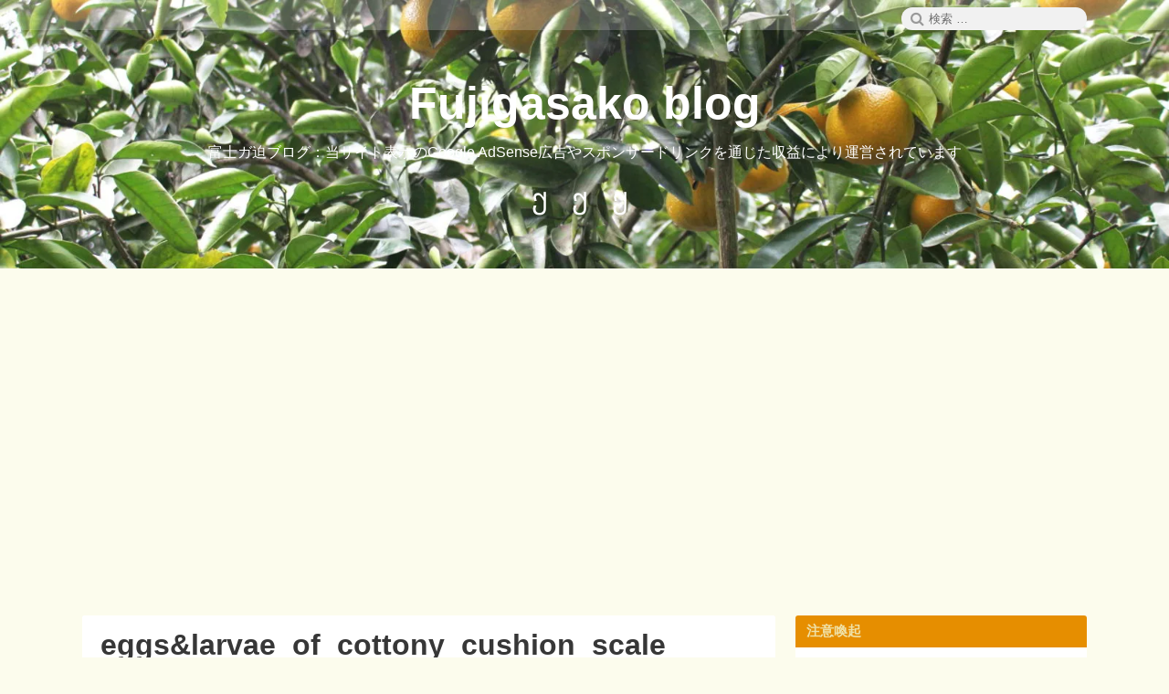

--- FILE ---
content_type: text/html; charset=UTF-8
request_url: https://fujigasako.com/eggslarvae_of_cottony_cushion_scale/
body_size: 18572
content:
<!DOCTYPE html>
<html dir="ltr" lang="ja" prefix="og: https://ogp.me/ns#" class="no-js">

<head>
    <meta charset="UTF-8">
    <meta name="viewport" content="width=device-width, initial-scale=1">
    <link rel="profile" href="http://gmpg.org/xfn/11">
        <script>(function(html){html.className = html.className.replace(/\bno-js\b/,'js')})(document.documentElement);</script>
<title>eggs&amp;larvae_of_cottony_cushion_scale | Fujigasako blog</title>
	<style>img:is([sizes="auto" i], [sizes^="auto," i]) { contain-intrinsic-size: 3000px 1500px }</style>
	
		<!-- All in One SEO 4.9.3 - aioseo.com -->
	<meta name="description" content="ワタフキカイガラムシの卵と幼虫" />
	<meta name="robots" content="max-image-preview:large" />
	<meta name="author" content="fujigasako"/>
	<link rel="canonical" href="https://fujigasako.com/eggslarvae_of_cottony_cushion_scale/" />
	<meta name="generator" content="All in One SEO (AIOSEO) 4.9.3" />
		<meta property="og:locale" content="ja_JP" />
		<meta property="og:site_name" content="Fujigasako  blog | 富士ガ迫ブログ：当サイト表示のGoogle AdSense広告やスポンサードリンクを通じた収益により運営されています" />
		<meta property="og:type" content="article" />
		<meta property="og:title" content="eggs&amp;larvae_of_cottony_cushion_scale | Fujigasako blog" />
		<meta property="og:url" content="https://fujigasako.com/eggslarvae_of_cottony_cushion_scale/" />
		<meta property="article:published_time" content="2018-05-18T04:57:53+00:00" />
		<meta property="article:modified_time" content="2018-05-18T04:59:28+00:00" />
		<meta name="twitter:card" content="summary" />
		<meta name="twitter:title" content="eggs&amp;larvae_of_cottony_cushion_scale | Fujigasako blog" />
		<!-- All in One SEO -->

<link rel='dns-prefetch' href='//stats.wp.com' />
<link rel='dns-prefetch' href='//v0.wordpress.com' />
<link rel='preconnect' href='//i0.wp.com' />
<link rel="alternate" type="application/rss+xml" title="Fujigasako  blog &raquo; フィード" href="https://fujigasako.com/feed/" />
<link rel="alternate" type="application/rss+xml" title="Fujigasako  blog &raquo; コメントフィード" href="https://fujigasako.com/comments/feed/" />
<link rel="alternate" type="application/rss+xml" title="Fujigasako  blog &raquo; eggs&#038;larvae_of_cottony_cushion_scale のコメントのフィード" href="https://fujigasako.com/feed/?attachment_id=1026" />
<script type="text/javascript">
/* <![CDATA[ */
window._wpemojiSettings = {"baseUrl":"https:\/\/s.w.org\/images\/core\/emoji\/15.0.3\/72x72\/","ext":".png","svgUrl":"https:\/\/s.w.org\/images\/core\/emoji\/15.0.3\/svg\/","svgExt":".svg","source":{"concatemoji":"https:\/\/fujigasako.com\/wp-includes\/js\/wp-emoji-release.min.js?ver=6.7.4"}};
/*! This file is auto-generated */
!function(i,n){var o,s,e;function c(e){try{var t={supportTests:e,timestamp:(new Date).valueOf()};sessionStorage.setItem(o,JSON.stringify(t))}catch(e){}}function p(e,t,n){e.clearRect(0,0,e.canvas.width,e.canvas.height),e.fillText(t,0,0);var t=new Uint32Array(e.getImageData(0,0,e.canvas.width,e.canvas.height).data),r=(e.clearRect(0,0,e.canvas.width,e.canvas.height),e.fillText(n,0,0),new Uint32Array(e.getImageData(0,0,e.canvas.width,e.canvas.height).data));return t.every(function(e,t){return e===r[t]})}function u(e,t,n){switch(t){case"flag":return n(e,"\ud83c\udff3\ufe0f\u200d\u26a7\ufe0f","\ud83c\udff3\ufe0f\u200b\u26a7\ufe0f")?!1:!n(e,"\ud83c\uddfa\ud83c\uddf3","\ud83c\uddfa\u200b\ud83c\uddf3")&&!n(e,"\ud83c\udff4\udb40\udc67\udb40\udc62\udb40\udc65\udb40\udc6e\udb40\udc67\udb40\udc7f","\ud83c\udff4\u200b\udb40\udc67\u200b\udb40\udc62\u200b\udb40\udc65\u200b\udb40\udc6e\u200b\udb40\udc67\u200b\udb40\udc7f");case"emoji":return!n(e,"\ud83d\udc26\u200d\u2b1b","\ud83d\udc26\u200b\u2b1b")}return!1}function f(e,t,n){var r="undefined"!=typeof WorkerGlobalScope&&self instanceof WorkerGlobalScope?new OffscreenCanvas(300,150):i.createElement("canvas"),a=r.getContext("2d",{willReadFrequently:!0}),o=(a.textBaseline="top",a.font="600 32px Arial",{});return e.forEach(function(e){o[e]=t(a,e,n)}),o}function t(e){var t=i.createElement("script");t.src=e,t.defer=!0,i.head.appendChild(t)}"undefined"!=typeof Promise&&(o="wpEmojiSettingsSupports",s=["flag","emoji"],n.supports={everything:!0,everythingExceptFlag:!0},e=new Promise(function(e){i.addEventListener("DOMContentLoaded",e,{once:!0})}),new Promise(function(t){var n=function(){try{var e=JSON.parse(sessionStorage.getItem(o));if("object"==typeof e&&"number"==typeof e.timestamp&&(new Date).valueOf()<e.timestamp+604800&&"object"==typeof e.supportTests)return e.supportTests}catch(e){}return null}();if(!n){if("undefined"!=typeof Worker&&"undefined"!=typeof OffscreenCanvas&&"undefined"!=typeof URL&&URL.createObjectURL&&"undefined"!=typeof Blob)try{var e="postMessage("+f.toString()+"("+[JSON.stringify(s),u.toString(),p.toString()].join(",")+"));",r=new Blob([e],{type:"text/javascript"}),a=new Worker(URL.createObjectURL(r),{name:"wpTestEmojiSupports"});return void(a.onmessage=function(e){c(n=e.data),a.terminate(),t(n)})}catch(e){}c(n=f(s,u,p))}t(n)}).then(function(e){for(var t in e)n.supports[t]=e[t],n.supports.everything=n.supports.everything&&n.supports[t],"flag"!==t&&(n.supports.everythingExceptFlag=n.supports.everythingExceptFlag&&n.supports[t]);n.supports.everythingExceptFlag=n.supports.everythingExceptFlag&&!n.supports.flag,n.DOMReady=!1,n.readyCallback=function(){n.DOMReady=!0}}).then(function(){return e}).then(function(){var e;n.supports.everything||(n.readyCallback(),(e=n.source||{}).concatemoji?t(e.concatemoji):e.wpemoji&&e.twemoji&&(t(e.twemoji),t(e.wpemoji)))}))}((window,document),window._wpemojiSettings);
/* ]]> */
</script>
<style id='wp-emoji-styles-inline-css' type='text/css'>

	img.wp-smiley, img.emoji {
		display: inline !important;
		border: none !important;
		box-shadow: none !important;
		height: 1em !important;
		width: 1em !important;
		margin: 0 0.07em !important;
		vertical-align: -0.1em !important;
		background: none !important;
		padding: 0 !important;
	}
</style>
<link rel='stylesheet' id='wp-block-library-css' href='https://fujigasako.com/wp-includes/css/dist/block-library/style.min.css?ver=6.7.4' type='text/css' media='all' />
<link rel='stylesheet' id='aioseo/css/src/vue/standalone/blocks/table-of-contents/global.scss-css' href='https://fujigasako.com/wp-content/plugins/all-in-one-seo-pack/dist/Lite/assets/css/table-of-contents/global.e90f6d47.css?ver=4.9.3' type='text/css' media='all' />
<link rel='stylesheet' id='quads-style-css-css' href='https://fujigasako.com/wp-content/plugins/quick-adsense-reloaded/includes/gutenberg/dist/blocks.style.build.css?ver=2.0.98.1' type='text/css' media='all' />
<link rel='stylesheet' id='mediaelement-css' href='https://fujigasako.com/wp-includes/js/mediaelement/mediaelementplayer-legacy.min.css?ver=4.2.17' type='text/css' media='all' />
<link rel='stylesheet' id='wp-mediaelement-css' href='https://fujigasako.com/wp-includes/js/mediaelement/wp-mediaelement.min.css?ver=6.7.4' type='text/css' media='all' />
<style id='jetpack-sharing-buttons-style-inline-css' type='text/css'>
.jetpack-sharing-buttons__services-list{display:flex;flex-direction:row;flex-wrap:wrap;gap:0;list-style-type:none;margin:5px;padding:0}.jetpack-sharing-buttons__services-list.has-small-icon-size{font-size:12px}.jetpack-sharing-buttons__services-list.has-normal-icon-size{font-size:16px}.jetpack-sharing-buttons__services-list.has-large-icon-size{font-size:24px}.jetpack-sharing-buttons__services-list.has-huge-icon-size{font-size:36px}@media print{.jetpack-sharing-buttons__services-list{display:none!important}}.editor-styles-wrapper .wp-block-jetpack-sharing-buttons{gap:0;padding-inline-start:0}ul.jetpack-sharing-buttons__services-list.has-background{padding:1.25em 2.375em}
</style>
<style id='classic-theme-styles-inline-css' type='text/css'>
/*! This file is auto-generated */
.wp-block-button__link{color:#fff;background-color:#32373c;border-radius:9999px;box-shadow:none;text-decoration:none;padding:calc(.667em + 2px) calc(1.333em + 2px);font-size:1.125em}.wp-block-file__button{background:#32373c;color:#fff;text-decoration:none}
</style>
<style id='global-styles-inline-css' type='text/css'>
:root{--wp--preset--aspect-ratio--square: 1;--wp--preset--aspect-ratio--4-3: 4/3;--wp--preset--aspect-ratio--3-4: 3/4;--wp--preset--aspect-ratio--3-2: 3/2;--wp--preset--aspect-ratio--2-3: 2/3;--wp--preset--aspect-ratio--16-9: 16/9;--wp--preset--aspect-ratio--9-16: 9/16;--wp--preset--color--black: #000000;--wp--preset--color--cyan-bluish-gray: #abb8c3;--wp--preset--color--white: #ffffff;--wp--preset--color--pale-pink: #f78da7;--wp--preset--color--vivid-red: #cf2e2e;--wp--preset--color--luminous-vivid-orange: #ff6900;--wp--preset--color--luminous-vivid-amber: #fcb900;--wp--preset--color--light-green-cyan: #7bdcb5;--wp--preset--color--vivid-green-cyan: #00d084;--wp--preset--color--pale-cyan-blue: #8ed1fc;--wp--preset--color--vivid-cyan-blue: #0693e3;--wp--preset--color--vivid-purple: #9b51e0;--wp--preset--gradient--vivid-cyan-blue-to-vivid-purple: linear-gradient(135deg,rgba(6,147,227,1) 0%,rgb(155,81,224) 100%);--wp--preset--gradient--light-green-cyan-to-vivid-green-cyan: linear-gradient(135deg,rgb(122,220,180) 0%,rgb(0,208,130) 100%);--wp--preset--gradient--luminous-vivid-amber-to-luminous-vivid-orange: linear-gradient(135deg,rgba(252,185,0,1) 0%,rgba(255,105,0,1) 100%);--wp--preset--gradient--luminous-vivid-orange-to-vivid-red: linear-gradient(135deg,rgba(255,105,0,1) 0%,rgb(207,46,46) 100%);--wp--preset--gradient--very-light-gray-to-cyan-bluish-gray: linear-gradient(135deg,rgb(238,238,238) 0%,rgb(169,184,195) 100%);--wp--preset--gradient--cool-to-warm-spectrum: linear-gradient(135deg,rgb(74,234,220) 0%,rgb(151,120,209) 20%,rgb(207,42,186) 40%,rgb(238,44,130) 60%,rgb(251,105,98) 80%,rgb(254,248,76) 100%);--wp--preset--gradient--blush-light-purple: linear-gradient(135deg,rgb(255,206,236) 0%,rgb(152,150,240) 100%);--wp--preset--gradient--blush-bordeaux: linear-gradient(135deg,rgb(254,205,165) 0%,rgb(254,45,45) 50%,rgb(107,0,62) 100%);--wp--preset--gradient--luminous-dusk: linear-gradient(135deg,rgb(255,203,112) 0%,rgb(199,81,192) 50%,rgb(65,88,208) 100%);--wp--preset--gradient--pale-ocean: linear-gradient(135deg,rgb(255,245,203) 0%,rgb(182,227,212) 50%,rgb(51,167,181) 100%);--wp--preset--gradient--electric-grass: linear-gradient(135deg,rgb(202,248,128) 0%,rgb(113,206,126) 100%);--wp--preset--gradient--midnight: linear-gradient(135deg,rgb(2,3,129) 0%,rgb(40,116,252) 100%);--wp--preset--font-size--small: 13px;--wp--preset--font-size--medium: 20px;--wp--preset--font-size--large: 36px;--wp--preset--font-size--x-large: 42px;--wp--preset--spacing--20: 0.44rem;--wp--preset--spacing--30: 0.67rem;--wp--preset--spacing--40: 1rem;--wp--preset--spacing--50: 1.5rem;--wp--preset--spacing--60: 2.25rem;--wp--preset--spacing--70: 3.38rem;--wp--preset--spacing--80: 5.06rem;--wp--preset--shadow--natural: 6px 6px 9px rgba(0, 0, 0, 0.2);--wp--preset--shadow--deep: 12px 12px 50px rgba(0, 0, 0, 0.4);--wp--preset--shadow--sharp: 6px 6px 0px rgba(0, 0, 0, 0.2);--wp--preset--shadow--outlined: 6px 6px 0px -3px rgba(255, 255, 255, 1), 6px 6px rgba(0, 0, 0, 1);--wp--preset--shadow--crisp: 6px 6px 0px rgba(0, 0, 0, 1);}:where(.is-layout-flex){gap: 0.5em;}:where(.is-layout-grid){gap: 0.5em;}body .is-layout-flex{display: flex;}.is-layout-flex{flex-wrap: wrap;align-items: center;}.is-layout-flex > :is(*, div){margin: 0;}body .is-layout-grid{display: grid;}.is-layout-grid > :is(*, div){margin: 0;}:where(.wp-block-columns.is-layout-flex){gap: 2em;}:where(.wp-block-columns.is-layout-grid){gap: 2em;}:where(.wp-block-post-template.is-layout-flex){gap: 1.25em;}:where(.wp-block-post-template.is-layout-grid){gap: 1.25em;}.has-black-color{color: var(--wp--preset--color--black) !important;}.has-cyan-bluish-gray-color{color: var(--wp--preset--color--cyan-bluish-gray) !important;}.has-white-color{color: var(--wp--preset--color--white) !important;}.has-pale-pink-color{color: var(--wp--preset--color--pale-pink) !important;}.has-vivid-red-color{color: var(--wp--preset--color--vivid-red) !important;}.has-luminous-vivid-orange-color{color: var(--wp--preset--color--luminous-vivid-orange) !important;}.has-luminous-vivid-amber-color{color: var(--wp--preset--color--luminous-vivid-amber) !important;}.has-light-green-cyan-color{color: var(--wp--preset--color--light-green-cyan) !important;}.has-vivid-green-cyan-color{color: var(--wp--preset--color--vivid-green-cyan) !important;}.has-pale-cyan-blue-color{color: var(--wp--preset--color--pale-cyan-blue) !important;}.has-vivid-cyan-blue-color{color: var(--wp--preset--color--vivid-cyan-blue) !important;}.has-vivid-purple-color{color: var(--wp--preset--color--vivid-purple) !important;}.has-black-background-color{background-color: var(--wp--preset--color--black) !important;}.has-cyan-bluish-gray-background-color{background-color: var(--wp--preset--color--cyan-bluish-gray) !important;}.has-white-background-color{background-color: var(--wp--preset--color--white) !important;}.has-pale-pink-background-color{background-color: var(--wp--preset--color--pale-pink) !important;}.has-vivid-red-background-color{background-color: var(--wp--preset--color--vivid-red) !important;}.has-luminous-vivid-orange-background-color{background-color: var(--wp--preset--color--luminous-vivid-orange) !important;}.has-luminous-vivid-amber-background-color{background-color: var(--wp--preset--color--luminous-vivid-amber) !important;}.has-light-green-cyan-background-color{background-color: var(--wp--preset--color--light-green-cyan) !important;}.has-vivid-green-cyan-background-color{background-color: var(--wp--preset--color--vivid-green-cyan) !important;}.has-pale-cyan-blue-background-color{background-color: var(--wp--preset--color--pale-cyan-blue) !important;}.has-vivid-cyan-blue-background-color{background-color: var(--wp--preset--color--vivid-cyan-blue) !important;}.has-vivid-purple-background-color{background-color: var(--wp--preset--color--vivid-purple) !important;}.has-black-border-color{border-color: var(--wp--preset--color--black) !important;}.has-cyan-bluish-gray-border-color{border-color: var(--wp--preset--color--cyan-bluish-gray) !important;}.has-white-border-color{border-color: var(--wp--preset--color--white) !important;}.has-pale-pink-border-color{border-color: var(--wp--preset--color--pale-pink) !important;}.has-vivid-red-border-color{border-color: var(--wp--preset--color--vivid-red) !important;}.has-luminous-vivid-orange-border-color{border-color: var(--wp--preset--color--luminous-vivid-orange) !important;}.has-luminous-vivid-amber-border-color{border-color: var(--wp--preset--color--luminous-vivid-amber) !important;}.has-light-green-cyan-border-color{border-color: var(--wp--preset--color--light-green-cyan) !important;}.has-vivid-green-cyan-border-color{border-color: var(--wp--preset--color--vivid-green-cyan) !important;}.has-pale-cyan-blue-border-color{border-color: var(--wp--preset--color--pale-cyan-blue) !important;}.has-vivid-cyan-blue-border-color{border-color: var(--wp--preset--color--vivid-cyan-blue) !important;}.has-vivid-purple-border-color{border-color: var(--wp--preset--color--vivid-purple) !important;}.has-vivid-cyan-blue-to-vivid-purple-gradient-background{background: var(--wp--preset--gradient--vivid-cyan-blue-to-vivid-purple) !important;}.has-light-green-cyan-to-vivid-green-cyan-gradient-background{background: var(--wp--preset--gradient--light-green-cyan-to-vivid-green-cyan) !important;}.has-luminous-vivid-amber-to-luminous-vivid-orange-gradient-background{background: var(--wp--preset--gradient--luminous-vivid-amber-to-luminous-vivid-orange) !important;}.has-luminous-vivid-orange-to-vivid-red-gradient-background{background: var(--wp--preset--gradient--luminous-vivid-orange-to-vivid-red) !important;}.has-very-light-gray-to-cyan-bluish-gray-gradient-background{background: var(--wp--preset--gradient--very-light-gray-to-cyan-bluish-gray) !important;}.has-cool-to-warm-spectrum-gradient-background{background: var(--wp--preset--gradient--cool-to-warm-spectrum) !important;}.has-blush-light-purple-gradient-background{background: var(--wp--preset--gradient--blush-light-purple) !important;}.has-blush-bordeaux-gradient-background{background: var(--wp--preset--gradient--blush-bordeaux) !important;}.has-luminous-dusk-gradient-background{background: var(--wp--preset--gradient--luminous-dusk) !important;}.has-pale-ocean-gradient-background{background: var(--wp--preset--gradient--pale-ocean) !important;}.has-electric-grass-gradient-background{background: var(--wp--preset--gradient--electric-grass) !important;}.has-midnight-gradient-background{background: var(--wp--preset--gradient--midnight) !important;}.has-small-font-size{font-size: var(--wp--preset--font-size--small) !important;}.has-medium-font-size{font-size: var(--wp--preset--font-size--medium) !important;}.has-large-font-size{font-size: var(--wp--preset--font-size--large) !important;}.has-x-large-font-size{font-size: var(--wp--preset--font-size--x-large) !important;}
:where(.wp-block-post-template.is-layout-flex){gap: 1.25em;}:where(.wp-block-post-template.is-layout-grid){gap: 1.25em;}
:where(.wp-block-columns.is-layout-flex){gap: 2em;}:where(.wp-block-columns.is-layout-grid){gap: 2em;}
:root :where(.wp-block-pullquote){font-size: 1.5em;line-height: 1.6;}
</style>
<link rel='stylesheet' id='parent-style-css' href='https://fujigasako.com/wp-content/themes/canary/style.css?ver=6.7.4' type='text/css' media='all' />
<link rel='stylesheet' id='child-style-css' href='https://fujigasako.com/wp-content/themes/canary-child/style.css?ver=6.7.4' type='text/css' media='all' />
<link rel='stylesheet' id='font-awesome-css' href='https://fujigasako.com/wp-content/themes/canary/assets/css/font-awesome.css' type='text/css' media='all' />
<link rel='stylesheet' id='canary-style-css' href='https://fujigasako.com/wp-content/themes/canary-child/style.css' type='text/css' media='all' />
<style id='canary-style-inline-css' type='text/css'>
#masthead{
				background-image:url('http://fujigasako.com/wp-content/uploads/2018/01/cropped-8f51644aa2e18b255cda5fff2b612885-3.jpg') !important;
				background-size:cover;
				background-color:
			}
			#masthead, #masthead a,#masthead .site-header-menu ul li a {
			 	color: #ededa3;
			}
			#secondary.sidebar .widget .widget-title { 
				background:;
				color: ;
			}
			button, .button, input[type="submit"],input[type="reset"] {
				background-color:; 
				color:;
			}
			#content a{ 
				color:#003bed;
			}
			#colophon{
				background-color:; 
			}
			#colophon,
			#colophon a{
				color:; 
			}
		
</style>
<link rel='stylesheet' id='canary-responsive-css' href='https://fujigasako.com/wp-content/themes/canary/assets/css/responsive.css' type='text/css' media='all' />
<script type="text/javascript" src="https://fujigasako.com/wp-includes/js/jquery/jquery.min.js?ver=3.7.1" id="jquery-core-js"></script>
<script type="text/javascript" src="https://fujigasako.com/wp-includes/js/jquery/jquery-migrate.min.js?ver=3.4.1" id="jquery-migrate-js"></script>
<!--[if lt IE 9]>
<script type="text/javascript" src="https://fujigasako.com/wp-content/themes/canary/assets/js/html5.js" id="html5shiv-js"></script>
<![endif]-->
<script type="text/javascript" src="https://fujigasako.com/wp-content/themes/canary/assets/js/main.js" id="canary-script-js"></script>
<link rel="https://api.w.org/" href="https://fujigasako.com/wp-json/" /><link rel="alternate" title="JSON" type="application/json" href="https://fujigasako.com/wp-json/wp/v2/media/1026" /><link rel="EditURI" type="application/rsd+xml" title="RSD" href="https://fujigasako.com/xmlrpc.php?rsd" />
<meta name="generator" content="WordPress 6.7.4" />
<link rel='shortlink' href='https://wp.me/a9Btef-gy' />
<link rel="alternate" title="oEmbed (JSON)" type="application/json+oembed" href="https://fujigasako.com/wp-json/oembed/1.0/embed?url=https%3A%2F%2Ffujigasako.com%2Feggslarvae_of_cottony_cushion_scale%2F" />
<link rel="alternate" title="oEmbed (XML)" type="text/xml+oembed" href="https://fujigasako.com/wp-json/oembed/1.0/embed?url=https%3A%2F%2Ffujigasako.com%2Feggslarvae_of_cottony_cushion_scale%2F&#038;format=xml" />
<!-- Global site tag (gtag.js) - Google Analytics -->
<script async src="https://www.googletagmanager.com/gtag/js?id=UA-114605674-1"></script>

<script>
  window.dataLayer = window.dataLayer || [];
  function gtag(){dataLayer.push(arguments);}
  gtag('js', new Date());

  gtag('config', 'UA-114605674-1');
</script>

<!-- Global Site Tag (gtag.js) - Google Analytics -->
<script async src="https://www.googletagmanager.com/gtag/js?id=GA_TRACKING_ID"></script>
<script>
  window.dataLayer = window.dataLayer || [];
  function gtag(){dataLayer.push(arguments);}
  gtag('js', new Date());

  gtag('config', 'GA_TRACKING_ID');
  gtag('set', {'user_id': 'USER_ID'}); 
</script>

<script data-ad-client="ca-pub-4770105634247068" async src="https://pagead2.googlesyndication.com/pagead/js/adsbygoogle.js"></script><!-- Enter your scripts here -->        <!-- Copyright protection script -->
        <meta http-equiv="imagetoolbar" content="no">
        <script>
            /*<![CDATA[*/
            document.oncontextmenu = function () {
                return false;
            };
            /*]]>*/
        </script>
        <script type="text/javascript">
            /*<![CDATA[*/
            document.onselectstart = function () {
                event = event || window.event;
                var custom_input = event.target || event.srcElement;

                if (custom_input.type !== "text" && custom_input.type !== "textarea" && custom_input.type !== "password") {
                    return false;
                } else {
                    return true;
                }

            };
            if (window.sidebar) {
                document.onmousedown = function (e) {
                    var obj = e.target;
                    if (obj.tagName.toUpperCase() === 'SELECT'
                        || obj.tagName.toUpperCase() === "INPUT"
                        || obj.tagName.toUpperCase() === "TEXTAREA"
                        || obj.tagName.toUpperCase() === "PASSWORD") {
                        return true;
                    } else {
                        return false;
                    }
                };
            }
            window.onload = function () {
                document.body.style.webkitTouchCallout = 'none';
                document.body.style.KhtmlUserSelect = 'none';
            }
            /*]]>*/
        </script>
        <script type="text/javascript">
            /*<![CDATA[*/
            if (parent.frames.length > 0) {
                top.location.replace(document.location);
            }
            /*]]>*/
        </script>
        <script type="text/javascript">
            /*<![CDATA[*/
            document.ondragstart = function () {
                return false;
            };
            /*]]>*/
        </script>
        <script type="text/javascript">

            document.addEventListener('DOMContentLoaded', () => {
                const overlay = document.createElement('div');
                overlay.id = 'overlay';

                Object.assign(overlay.style, {
                    position: 'fixed',
                    top: '0',
                    left: '0',
                    width: '100%',
                    height: '100%',
                    backgroundColor: 'rgba(255, 255, 255, 0.9)',
                    display: 'none',
                    zIndex: '9999'
                });

                document.body.appendChild(overlay);

                document.addEventListener('keydown', (event) => {
                    if (event.metaKey || event.ctrlKey) {
                        overlay.style.display = 'block';
                    }
                });

                document.addEventListener('keyup', (event) => {
                    if (!event.metaKey && !event.ctrlKey) {
                        overlay.style.display = 'none';
                    }
                });
            });
        </script>
        <style type="text/css">
            * {
                -webkit-touch-callout: none;
                -webkit-user-select: none;
                -moz-user-select: none;
                user-select: none;
            }

            img {
                -webkit-touch-callout: none;
                -webkit-user-select: none;
                -moz-user-select: none;
                user-select: none;
            }

            input,
            textarea,
            select {
                -webkit-user-select: auto;
            }
        </style>
        <!-- End Copyright protection script -->

        <!-- Source hidden -->

        	<style>img#wpstats{display:none}</style>
		<script>document.cookie = 'quads_browser_width='+screen.width;</script><style data-context="foundation-flickity-css">/*! Flickity v2.0.2
http://flickity.metafizzy.co
---------------------------------------------- */.flickity-enabled{position:relative}.flickity-enabled:focus{outline:0}.flickity-viewport{overflow:hidden;position:relative;height:100%}.flickity-slider{position:absolute;width:100%;height:100%}.flickity-enabled.is-draggable{-webkit-tap-highlight-color:transparent;tap-highlight-color:transparent;-webkit-user-select:none;-moz-user-select:none;-ms-user-select:none;user-select:none}.flickity-enabled.is-draggable .flickity-viewport{cursor:move;cursor:-webkit-grab;cursor:grab}.flickity-enabled.is-draggable .flickity-viewport.is-pointer-down{cursor:-webkit-grabbing;cursor:grabbing}.flickity-prev-next-button{position:absolute;top:50%;width:44px;height:44px;border:none;border-radius:50%;background:#fff;background:hsla(0,0%,100%,.75);cursor:pointer;-webkit-transform:translateY(-50%);transform:translateY(-50%)}.flickity-prev-next-button:hover{background:#fff}.flickity-prev-next-button:focus{outline:0;box-shadow:0 0 0 5px #09f}.flickity-prev-next-button:active{opacity:.6}.flickity-prev-next-button.previous{left:10px}.flickity-prev-next-button.next{right:10px}.flickity-rtl .flickity-prev-next-button.previous{left:auto;right:10px}.flickity-rtl .flickity-prev-next-button.next{right:auto;left:10px}.flickity-prev-next-button:disabled{opacity:.3;cursor:auto}.flickity-prev-next-button svg{position:absolute;left:20%;top:20%;width:60%;height:60%}.flickity-prev-next-button .arrow{fill:#333}.flickity-page-dots{position:absolute;width:100%;bottom:-25px;padding:0;margin:0;list-style:none;text-align:center;line-height:1}.flickity-rtl .flickity-page-dots{direction:rtl}.flickity-page-dots .dot{display:inline-block;width:10px;height:10px;margin:0 8px;background:#333;border-radius:50%;opacity:.25;cursor:pointer}.flickity-page-dots .dot.is-selected{opacity:1}</style><style data-context="foundation-slideout-css">.slideout-menu{position:fixed;left:0;top:0;bottom:0;right:auto;z-index:0;width:256px;overflow-y:auto;-webkit-overflow-scrolling:touch;display:none}.slideout-menu.pushit-right{left:auto;right:0}.slideout-panel{position:relative;z-index:1;will-change:transform}.slideout-open,.slideout-open .slideout-panel,.slideout-open body{overflow:hidden}.slideout-open .slideout-menu{display:block}.pushit{display:none}</style><style type="text/css" id="custom-background-css">
body.custom-background { background-color: #fcfced; }
</style>
	<style>.ios7.web-app-mode.has-fixed header{ background-color: rgba(2,48,255,.88);}</style>		<style type="text/css" id="wp-custom-css">
			/* Default */
*, *:before, *:after {
	-webkit-box-sizing:border-box;
	-moz-box-sizing:border-box;
	box-sizing:border-box;
	-webkit-text-size-adjust:100%;
	-ms-text-size-adjust:100%;
	text-rendering:optimizeLegibility;
	-moz-osx-font-smoothing:grayscale;
	-webkit-font-smoothing:antialiased;
}
html, body, div, span, applet, object, iframe, h1, h2, h3, h4, h5, h6, p, blockquote, pre, a, abbr, acronym, address, big, cite, code, del, dfn, em, font, ins, kbd, q, s, samp, small, strike, strong, sub, sup, tt, var, dl, dt, dd, ol, ul, li, fieldset, form, label, legend, table, caption, tbody, tfoot, thead, tr, th, td {
	border:0;
	font-family:inherit;
	font-style:inherit;
	margin:0;
	outline:0;
	padding:0;
	vertical-align:baseline;
}
article, aside, details, figcaption, figure, footer, header, main, nav, section { display:block; }
ul, ol { margin:0 0 1.6em 1.3333em; }
ul { list-style:disc; }
ol { list-style:decimal; }
li > ul, li > ol { margin-bottom:0; }
dl { margin-bottom:1.6em; }
dt { font-weight:bold; }
dd { margin-bottom:1.6em; }
table {
	border-collapse:collapse;
	border-spacing:0;
}
caption, th, td {
	font-weight:normal;
	text-align:left;
}
blockquote:before, blockquote:after, q:before, q:after { content:""; }
blockquote, q {
	-webkit-hyphens:none;
	-moz-hyphens:none;
	-ms-hyphens:none;
	hyphens:none;
	quotes:none;
}
a {
	color:#b57000;
	outline:0;
	text-decoration:none;
}
a:hover, a:focus { color:#B74B07; }
a img {
	border:0;
	display:block;
}
h1, h2, h3, h4, h5, h6 {
	font-weight:700;
	letter-spacing:0px;
}
h1 { font-weight:800; }
p { margin-bottom:10px; }
b, strong { font-weight:700; }
dfn, cite, em, i { font-style:italic; }
blockquote, q {
	margin:20px 20px 0;
	padding:20px 10px 10px 40px;
	position:relative;
}
blockquote, blockquote *, q, q * {
	color:#101010;
	font-style:italic;
	font-size:25px;
	line-height:40px;
}
blockquote:before, q:before {
	display:block;
	content:"\f10d";
	font-size:30px;
	position:absolute;
	left:0;
	top:0;
	color:#C0CDE8;
	font-family:FontAwesome;
}
blockquote > p:last-child, q > p:last-child { margin-bottom:0; }
blockquote cite, blockquote small, q cite, q small {
	color:#333;
	font-size:15px;
	font-size:1.5rem;
	line-height:1.6;
}
blockquote em, blockquote i, blockquote cite, q em, q i, q cite { font-style:normal; }
blockquote strong, blockquote b, q strong, q b {
	font-weight:600;
	font-style:normal;
}
address {
	font-style:italic;
	margin:0 0 1.6em;
}
code, kbd, tt, var, samp, pre {
	font-family:Inconsolata, monospace;
	-webkit-hyphens:none;
	-moz-hyphens:none;
	-ms-hyphens:none;
	hyphens:none;
}
code {
	padding:3px 10px;
	color:#AB153B;
	background-color:#f9f2f4;
}
pre {
	display:block;
	margin:10px;
	line-height:1.42857143;
	word-break:break-all;
	word-wrap:break-word;
	color:#222;
	background-color:#f5f5f5;
	position:relative;
	background:#f7fafc;
	padding:20px 30px 20px 70px;
	overflow:auto;
	max-width:100%;
	border:1px solid #484848;
}
pre:before {
	font-family:FontAwesome;
	content:"\f121";
	position:absolute;
	top:0;
	bottom:0;
	left:0;
	height:100%;
	font-size:18px;
	color:#fff;
	background:#505050;
	padding:15px 13px;
	float:left;
	width:50px;
}
abbr[title] {
	border-bottom:1px dotted #eaeaea;
	border-bottom:1px dotted rgba(51, 51, 51, 0.1);
	cursor:help;
}
mark, ins {
	padding:3px 10px;
	background-color:#F7EE9A;
	text-decoration:none;
	white-space:nowrap;
}
ins iframe {
	width:100% !important;
	height:100% !important;
}
sup, sub {
	font-size:75%;
	height:0;
	line-height:0;
	position:relative;
	vertical-align:baseline;
}
sup { bottom:1ex; }
sub { top:.5ex; }
small { font-size:75%; }
big { font-size:125%; }
hr {
	background-color:#eaeaea;
	background-color:rgba(51, 51, 51, 0.1);
	border:0;
	height:1px;
	margin-bottom:1.6em;
}
table, th, td { border:1px solid #d6d6d6; }
table {
	border-spacing:0;
	margin:10px 0;
	table-layout:auto;
	width:100%;
}
caption, th, td {
	font-weight:normal;
	text-align:left;
}
th { background:#eee; }
td { border-width:0 1px 1px 0; }
th, td { padding:10px; }
img {
	-ms-interpolation-mode:bicubic;
	border:0;
	height:auto;
	max-width:100%;
	vertical-align:middle;
}
iframe, object, embed {
	max-width:100%;
	height:auto;
	min-height:400px;
	width:100%;
}
figure { margin:0; }
del { opacity:0.8; }
::-webkit-input-placeholder {
 color:rgba(51, 51, 51, 0.7);
}
:-moz-placeholder {
color:rgba(51, 51, 51, 0.7);
}
::-moz-placeholder {
color:rgba(51, 51, 51, 0.7);
opacity:1;
}
:-ms-input-placeholder {
color:rgba(51, 51, 51, 0.7);
}
.button, button, input, select, textarea {
	background:#f1f1f1;
	font-size:13px;
	line-height:15px;
	margin:0;
	max-width:100%;
	vertical-align:baseline;
	outline:none !important;
}
.button, button, input {
	-webkit-hyphens:none;
	-moz-hyphens:none;
	-ms-hyphens:none;
	hyphens:none;
	line-height:normal;
}
button[disabled], input[disabled], select[disabled], textarea[disabled] {
	cursor:default;
	opacity:.5;
}
.button, button, input[type="button"], input[type="reset"], input[type="submit"] {
	background-color:#555555;
	border:0;
	color:#fff;
	cursor:pointer;
	font-size:14px;
	font-weight:700;
	padding:10px;
	outline:0;
	text-transform:uppercase;
}
.button:hover, button:hover, input[type="button"]:hover, input[type="reset"]:hover, input[type="submit"]:hover, button:focus, input[type="button"]:focus, input[type="reset"]:focus, input[type="submit"]:focus { }
.button::-moz-focus-inner, button::-moz-focus-inner, input::-moz-focus-inner {
border:0;
padding:0;
}
.d-button-group { margin:20px 0; }
.d-button-group a.button {
	margin-right:10px !important;
	display:block !important;
	width:150px !important;
	text-align:center !important;
}
.button.d_button, .button.prev_button {
	display:inline-block;
	width:180px;
	color:#fff !important;
	padding-left:25px;
	font-size:17px;
	overflow:hidden;
	margin:5px 5px 5px 0px;
}
.button.d_button span, .button.prev_button span {
	float:left;
	font-size:27px;
	margin-left:1;
	margin-right:10px;
	margin-top:-2px;
}
input[type="text"], input[type="email"], input[type="url"], input[type="password"], input[type="search"], textarea, select, .input-text {
	padding:7px 10px 8px;
	width:100%;
	border:1px solid #ccc;
}
textarea {
	overflow:auto;
	vertical-align:top;
	max-width:100% !important;
	width:100% !important;
}
input[type="search"] { -webkit-appearance:none; }
input[type="search"]::-webkit-search-cancel-button, input[type="search"]::-webkit-search-decoration {
-webkit-appearance:none;
}
input[type="text"]:focus, input[type="email"]:focus, input[type="url"]:focus, input[type="password"]:focus, input[type="search"]:focus, textarea:focus { outline:0; }
input[type="checkbox"], input[type="radio"] { padding:0; }
select {
	-webkit-appearance:none;
	width:auto;
}
.alignleft {
	display:block;
	float:left;
}
.alignright {
	display:block;
	float:right;
}
.aligncenter {
	display:block;
	margin-right:auto;
	margin-left:auto;
}
.alignnone, .clear {
	clear:both;
	float:none;
	display:block;
	width:100%;
}
.clear:before, .clear:after, .alignnone:before, .alignnone:after {
	content:"";
	display:table;
	width:100%;
}
.clear:after, .alignnone:after { clear:both; }
.no-margin { margin: 0px !important; }
blockquote.alignleft, q.alignleft, .wp-caption.alignleft, img.alignleft { margin:0.4em 1.6em 1.6em 0; }
blockquote.alignright, q.alignright, .wp-caption.alignright, img.alignright { margin:0.4em 0 1.6em 1.6em; }
blockquote.aligncenter, q.aligncenter, .wp-caption.aligncenter, img.aligncenter {
	clear:both;
	margin-top:0.4em;
	margin-bottom:1.6em;
}
.wp-caption.alignleft, .wp-caption.alignright, .wp-caption.aligncenter { margin-bottom:1.2em; }
.hentry, #sidebar .widget, #comments, #respond, #main.single-post {
	position:relative;
	border:solid 1px #dedede;
	margin-bottom:30px;
	font-size:15px;
}
.hentry .post-thumbnail {
	border:0;
	display:block;
}
.hentry .post-thumbnail img {
	display:block;
	margin:0 auto;
}
.hentry .entry-header { }
.hentry .entry-content, .hentry .entry-summary, #main.single-post .author-info .author-description .author-bio, #main.archives .author-info .author-description .author-bio, .comment-content {
	-webkit-hyphens:auto;
	-moz-hyphens:auto;
	-ms-hyphens:auto;
	hyphens:auto;
	word-wrap:break-word;
}
.hentry .entry-content >:last-child, .hentry .entry-summary >:last-child { margin-bottom:0; }
.hentry .entry-content h1, .hentry .entry-summary h1, .comment-content h1, .hentry .entry-content h2, .hentry .entry-summary h2, .comment-content h2, .hentry .entry-content h3, .hentry .entry-summary h3, .comment-content h3, .hentry .entry-content h4, .hentry .entry-content h5, .hentry .entry-content h6, .hentry .entry-summary h4, .hentry .entry-summary h5, .hentry .entry-summary h6, .comment-content h4, .comment-content h5, .comment-content h6 { margin-bottom:10px; }
.hentry .entry-title, .hentry .entry-content h1, .hentry .entry-summary h1, .comment-content h1 {
	font-size:40px;
	line-height:45px;
	margin-bottom:15px;
}
.hentry .entry-content h2, .hentry .entry-summary h2, .comment-content h2 {
	font-size:30px;
	line-height:35px;
}
.hentry .entry-content h3, .hentry .entry-summary h3, .comment-content h3 {
	font-size:25px;
	line-height:30px;
}
.hentry .entry-content h4, .hentry .entry-summary h4, .comment-content h4 {
	font-size:20px;
	line-height:25px;
	text-transform:uppercase;
}
.hentry .entry-content h5, .hentry .entry-summary h5, .comment-content h5, .hentry .entry-content h6, .hentry .entry-summary h6, .comment-content h6 {
	font-size:18px;
	line-height:22px;
}
.hentry .entry-content p, .comment-content p { margin-bottom:20px; }
.hentry .entry-content a:hover, .hentry .entry-content a:focus, .hentry .entry-summary a:hover, .hentry .entry-summary a:focus { border-bottom:0; }
.hentry .entry-content a img, .hentry .entry-summary a img { display:block; }
.hentry .entry-content img, .hentry .entry-summary img {
	border:1px solid #D6D6D6;
	padding:2px;
	background:#eee;
}
.hentry .entry-content .more-link, .hentry .entry-summary .more-link:after { white-space:nowrap; }
.hentry .entry-content figure {
	max-width:100%;
	width:auto;
	height:auto;
	margin-top:20px;
	margin-bottom:20px;
}
.hentry .entry-content figure img {
	width:100%;
	height:auto;
	max-width:100%;
	border:none;
	padding:0px;
	background:none;
}
.hentry .entry-content figure figcaption {
	padding:10px;
	background:#eee;
	font-size:13px;
	border-width:1px 0px 0px 0px !important
}
.hentry .entry-content figure.gallery-item {
	display:inline-block;
	padding:10px;
	margin:0px;
	text-align:center;
	vertical-align:top;
	width:auto;
	overflow: hidden;
	width:100%;
}
.gallery-columns-2 .gallery-item { width:50% !important; }
.gallery-columns-3 .gallery-item { width:33.3333333% !important; }
.gallery-columns-4 .gallery-item { width:25% !important; }
.gallery-columns-5 .gallery-item { width:20% !important; }
.gallery-columns-6 .gallery-item { width:16.5% !important; }
.gallery-columns-7 .gallery-item { width:14.25% !important; }
.gallery-columns-8 .gallery-item { width:12.5% !important; }
.gallery-columns-9.gallery-item { width:11.111% !important; }
.hentry .entry-content figure.gallery-item .gallery-icon img { margin:0 auto; }
.hentry .embed-youtube {
	display:block;
	padding:10px 0;
	text-align:left !important;
	clear:both;
}
.says, .screen-reader-text, .hentry .entry-footer span.screen-reader-text, .hentry .entry-footer time.updated, .hentry .entry-footer span.entry-format, .hentry .entry-footer span.sticky-post, .hentry.type-page .entry-footer, #Home-posts .article-lists .hentry .entry-footer {
	clip:rect(1px,1px,1px,1px);
	height:1px;
	overflow:hidden;
	position:absolute !important;
	width:1px;
	padding:0 !important;
	margin:0!important;
}
.hentry .entry-content ul, .hentry .entry-content ol, .hentry .entry-content dl, .comment-content ul, .comment-content ol, .comment-content dl { padding:0 10px; }
.hentry .entry-content li, .comment-content li { margin-bottom:8px; }
/* Pagination */
.pagination {
	font-size: 15px;
	margin: 0 0 2.947368421em;
	min-height: 56px;
	position: relative;
	clear: both;
	width: 100%;
	float: none;
}
.pagination .nav-links {
	position: relative;
	text-align: center;
}
.pagination .page-numbers {
	display: inline-block;
	line-height: 20px;
	padding: 10px 19px;
	background-color: #fff;
	margin: 5px auto;
	border-radius: 3px;
	letter-spacing: 0px !important;
	text-decoration: none !important;
	color: #666 !important;
}
.pagination .page-links .page-numbers {
	background:#f9f9f9;
	margin:0 5px;
	font-weight:bold;
}
.pagination .page-links a .page-numbers {
	background:#eee;
	font-weight:normal;
}
.pagination .current {
	font-weight: bold;
	color: #000 !important;
}
#main .hentry .entry-summary .more-link, .menu-toggle, .search-toggle, #masthead .site-header-menu li, #secondary .widget_tag_cloud a { -webkit-transition:all .25s ease-in-out;
transition:all .25s ease-in-out;
}
.bypostauthor { }
.wp-caption-text { }
.gallery-caption { }
/* Layout */
html { }
body, input, button, select, textarea { font-family:Tahoma, Geneva, sans-serif }
body { background: #EFEFEF; }
#page { position:relative }
.wrapper {
	max-width:1100px;
	margin:0 auto;
}
#masthead {
	background-color:#e68e00;
	margin-bottom: 50px;
	background-position: center;
	background-repeat:no-repeat;
	background-size:cover;
}
#masthead .wp-custom-header {
	position:absolute;
	top:0px;
	right:0px;
	left:0px;
	bottom:0px;
	z-index:0;
	height:310px;
	overflow:hidden
}
#masthead .wp-custom-header iframe, #masthead .wp-custom-header img, #masthead .wp-custom-header video {
	display: block;
	height: auto;
	width:100%;
	max-width: 100%;
}
#masthead .wp-custom-header-video-button { display:none; }
#masthead, #masthead a { color:#fff; }
#masthead .site-header-menubar {
	padding: 8px 0 0;
	position:relative;
	z-index:1;
	background: rgba(255, 255, 255, 0.2);
}
#masthead .site-header-menu { max-width:82%; }
.menu-toggle, .search-toggle {
	display:none;
	padding: 8px 10px;
	color:#fff;
}
.menu-toggle.open, .search-toggle.open {
	background: #fff !important;
	color:#555 !important;
}
#masthead .site-header-menu ul {
	list-style:none;
	margin:2px 0px 0px;
}
#masthead .site-header-menu ul li {
	float:left;
	margin-bottom: 0px;
	margin-right: 15px;
	position: relative;
	padding: 0 0 13px 0;
}
#masthead .site-header-menu ul li a {
	color:#fff;
	font-size: 12px;
	text-transform: uppercase;
}
#masthead .site-header-menu ul li.current_page_item a, #masthead .site-header-menu ul li.current_page_parent a, #masthead .site-header-menu ul li.current_page_ancestor a #masthead .site-header-menu ul li.current-menu-item a, #masthead .site-header-menu ul li.current-menu-parent a, #masthead .site-header-menu ul li.current-menu-ancestor a, #masthead .site-header-menu ul li.current-page-parent a, #masthead .site-header-menu ul li.current-page-ancestor a { font-weight:bold; }
#masthead .site-header-menu ul li ul.sub-menu {
	position: absolute;
	left: 0px;
	background: rgba(255, 255, 255, 0.2);
	width: 180px;
	padding: 10px;
	border-radius:0 0 3px 3px;
	top: 30px;
	border-top: none;
	display: none;
	z-index: 9999;
}
#masthead .site-header-menu ul li ul.sub-menu li {
	margin: 0px;
	float: none;
	clear: both;
}
#masthead .site-header-menu ul li ul.sub-menu li a {
	line-height: 18px;
	height: auto;
	padding: 0px;
	font-weight: normal;
	text-transform: capitalize;
}
#masthead .site-header-menu ul li:hover ul.sub-menu { display: block; }
.search-form { position:relative; }
.search-form .fa-search {
	position: absolute;
	top: 6px;
	left: 10px;
	pointer-events: none;
	color: #999;
}
.widget .search-form .fa-search { top: 8px; }
.search-form .search-field {
	border-radius:20px;
	padding-left: 30px;
}
#masthead .search-form-wrap { }
#masthead .search-form-wrap .fa-search { top:4px; }
#masthead .search-form-wrap .search-field {
	padding:5px 5px 5px 30px;
	width: 100%;
	border:none;
}
#masthead .search-form-wrap .search-field:focus, #masthead .search-form-wrap .search-field:active { }
#masthead .site-header-main {
	text-align:center;
	padding: 50px;
	position:relative;
	z-index:0;
}
#masthead .site-header-main .site-branding { padding: 1px; }
#masthead .site-header-main .site-branding .custom-logo { margin:5px auto; }
#masthead .site-header-main .site-title {
	font-size: 50px;
	color: #fff;
	line-height: normal;
	font-weight: bold;
	margin-bottom:15px;
}
#masthead .site-header-main .site-description { font-size:16px; }
#masthead .social-navigation { margin-top:20px; }
#masthead .social-navigation ul {
	list-style: none;
	margin: 0px;
}
#masthead .social-navigation li {
	display:inline-block;
	margin: 0 10px 5px 0;
}
#masthead .social-navigation a {
	font-family: FontAwesome;
	display: block;
	height: 30px;
	position: relative;
	width: 30px;
	line-height:30px;
	font-size: 30px;
}
#masthead .social-navigation a:before {
	content: "\f415";
	height: 30px;
	line-height: 30px;
	text-align: center;
	width: 30px;
}
#masthead .social-navigation a:hover:before, .social-navigation a:focus:before { }
#masthead .social-navigation a[href*="codepen.io"]:before {
content: "\f1cb";
}
#masthead .social-navigation a[href*="digg.com"]:before {
content: "\f1a6";
}
#masthead .social-navigation a[href*="dribbble.com"]:before {
content: "\f17d";
}
#masthead .social-navigation a[href*="dropbox.com"]:before {
content: "\f16b";
}
#masthead .social-navigation a[href*="facebook.com"]:before {
content: "\f082";
}
#masthead .social-navigation a[href*="flickr.com"]:before {
content: "\f16e";
}
#masthead .social-navigation a[href*="foursquare.com"]:before {
content: "\f180";
}
#masthead .social-navigation a[href*="plus.google.com"]:before {
content: "\f0d4";
}
#masthead .social-navigation a[href*="github.com"]:before {
content: "\f092";
}
#masthead .social-navigation a[href*="instagram.com"]:before {
content: "\f16d";
}
#masthead .social-navigation a[href*="linkedin.com"]:before {
content: "\f08c";
}
#masthead .social-navigation a[href*="pinterest.com"]:before {
 content: "\f0d2";
}
#masthead .social-navigation a[href*="getpocket.com"]:before {
 content:  "\f265"
}
#masthead .social-navigation a[href*="reddit.com"]:before {
 content: "\f1a1";
}
#masthead .social-navigation a[href*="skype.com"]:before {
 content: "\f17e";
}
#masthead .social-navigation a[href*="stumbleupon.com"]:before {
 content: "\f1a4";
}
#masthead .social-navigation a[href*="tumblr.com"]:before {
 content: "\f173";
}
#masthead .social-navigation a[href*="twitter.com"]:before {
 content: "\f081";
}
#masthead .social-navigation a[href*="vimeo.com"]:before {
 content: "\f194";
}
#masthead .social-navigation a[href*="wordpress.com"]:before, #masthead .social-navigation a[href*="wordpress.org"]:before, #masthead .social-navigation a[href*="profiles.wordpress.org"]:before {
 content: "\f19a";
}
#masthead .social-navigation a[href*="youtube.com"]:before {
 content: "\f166";
}
#masthead .social-navigation a[href*="spotify.com"]:before {
 content: "\f1bc";
}
#masthead .social-navigation a[href*="twitch.tv"]:before {
 content: "\f1e8";
}
#masthead .social-navigation a[href$="/feed/"]:before {
 content: "\f09e";
}
#main { width: 69%; }
#main.full-width {
	width:100%;
	float:none;
	clear:both;
	max-width:900px !important;
	margin:0 auto !important;
}
#main .page-header { padding:15px; }
#main .page-header .page-title {
	font-size: 25px;
	margin-bottom: 10px;
	margin-left: 2px;
	text-transform: uppercase;
	position: relative;
}
#main .page-header .page-title span {
	display: block;
	font-size: 12px;
	line-height: 15px;
	color: #777;
	margin-top: 4px;
}
#main .page-header .page-title a.subscribe {
	position: absolute;
	top: 0;
	right: 0px;
	display: block;
	font-size: 12px;
	background: #dc7400;
	color: #fff !important;
	padding: 7px 15px;
	height: auto;
	-webkit-user-select: none;
	user-select: none;
	border-radius: 3px;
}
#main .page-header .page-title a.subscribe i { margin-right: 5px; }
#main .hentry, #secondary.sidebar .widget, #main .page-header, #comments, #respond, #main.single-post {
	background: #fff;
	border: none;
	margin-bottom: 30px;
	border-radius:3px;/*	box-shadow: 1px 1px 20px 0px rgba(0, 0, 0, 0.05)*/
}
#main.single-post .hentry {
	box-shadow: none;
	margin:0px;
}
/*#main .hentry { word-break: break-all; }*/
#main .hentry.sticky { border:	1px solid #b57000; }
#main .hentry.sticky:before {
	content: "\f02e";
	position: absolute;
	right: 10px;
	top: -3px;
	font-family: FontAwesome;
	font-size: 27px;
	color: #FF9800;
	z-index: 99;
}
#main .hentry .entry-thumbnail {
	width:100%;
	max-height:300px;
	overflow:hidden;
	border-radius:3px 3px 0 0;
	text-align:center;
	background: #EFEFEF;
	background-image: linear-gradient(135deg, #8e8485, #70929c);
	border: 0;
	display: block;
}
#main.single-post .hentry .entry-thumbnail, #main.single-page .hentry .entry-thumbnail { max-height: none; }
#main .hentry .entry-thumbnail img {
	height:auto;
	margin: 0 auto;
}
#main .hentry .entry-wrap {
	position: relative;
	padding:10px 20px 20px;
}
#main .hentry .entry-title {
	display: inline-block;
	margin: 0;
	padding: 0;
	-ms-word-wrap: break-word;
	word-wrap: break-word;
	margin:0px;
	font-size:32px;
}
#main .hentry .entry-wrap.img .entry-title {
	margin:-50px 20px 0;
	display:block;
	background: #fff;
	text-align: center;
	padding:10px 20px;
}
#main .hentry .entry-title, #main .hentry .entry-title a { color: #373737 !important; }
#main .hentry .entry-meta {
	margin: 12px 0 20px;
	border-top: 1px solid #eee;
	padding: 10px;
	border-bottom: 1px solid #eee;
}
#main .hentry .entry-meta ul {
	list-style:none;
	margin:0px;
}
#main .hentry .entry-meta ul li {
	float:left;
	font-size:13px;
	color:#666;
	margin:3px 15px 3px 0;
}
#main .hentry .entry-meta ul li.sticky-post { display:none; }
#main .hentry .entry-meta ul li .fa { margin-right:2px; }
#main .hentry .entry-meta ul li a { color:#666 !important; }
#main .hentry .entry-summary, #main .hentry .entry-content {
	line-height: 22px;
	font-size: 14px;
	color: #444;
}
#main .hentry .entry-summary .read-more-wrap {
	display:block;
	clear:both;
}
#main .hentry .entry-summary .more-link {
	display: block;
	font-size: 14px;
	margin:20px 0 0;
	border: 1px solid;
	padding: 7px 15px;
	float: right;
	border-radius: 20px;
}
#main .hentry .entry-summary .more-link i { margin-left:10px; }
#secondary.sidebar { width:29%; }
#secondary.sidebar .widget {
	padding:15px;
	font-size:14px;
	word-break: break-all;
}
#secondary.sidebar .widget .widget-title {
	background: #e68e00;
	padding: 8px 12px;
	margin: -15px -15px 10px;
	border-radius:3px 3px 0 0;
	font-size:15px;
	text-transform:capitalize;
	color:#efe1a7;
}
#secondary.sidebar .widget ul {
	margin:0px;
	list-style:none;
}
#secondary.sidebar .widget ul li {
	padding: 8px 0;
	border-bottom: 1px solid #e6e6e6;
}
#secondary.sidebar .widget ul li a { color:#777; }
#secondary.sidebar .widget ul li a:hover { color: #528ae2 }
#secondary.sidebar .widget ul ul { margin:10px 15px 0; }
#secondary.sidebar .widget ul ul li { border:none; }
#secondary .widget_tag_cloud a {
	font-size: 13px !important;
	display: inline-block;
	padding: 5px 20px 7px;
	margin: 0px 4px 7px 0px;
	border: 1px solid;
	border-radius: 20px;
	height: auto;
	opacity:.7;
}
#secondary .widget_tag_cloud a:hover {
	opacity:1;
	color: #af0000;
}
#wp-calendar { table-layout: fixed; }
#wp-calendar caption { margin-bottom:10px; }
/* Footer */
.site-footer {
	padding: 0px;
	background: #e0e0e0;
	margin: 35px auto 0px;
	padding: 15px;
	font-size: 12px;
	line-height: 18px;
}
.site-footer a { color: #686868; }
.site-footer a:hover, .site-footer a:focus { text-decoration: underline; }
.site-footer .site-info { color: #686868; }
.site-footer ul.footer-nav {
	margin: 0px auto 0px!important;
	list-style: none !important;
	text-align: center;
}
.site-footer ul.footer-nav li {
	display: inline-block;
	position: relative;
	margin:0px 5px 5px;
}
.site-footer .footer-copy {
	text-align: center;
	margin: 0px;
	border: none;
	padding: 0;
}
/* Comments */
#comments, #respond {
	padding: 20px;
	word-break: break-all;
	box-shadow: none;
}
#respond {
	border-top: 1px #dadada solid;
	margin: -1px 0;
	border-radius: 0px;
}
#respond .comment-reply-title {
	margin-bottom: 10px;
	position:relative;
}
#respond .comment-notes, #respond .comment-awaiting-moderation, #respond .logged-in-as, #respond .form-allowed-tags {
	color: #686868;
	font-size: 13px;
	font-size: 0.8125rem;
	line-height: 1.6153846154;
	margin-bottom: 2.1538461538em;
}
#respond .comment-form p { margin: 0 0 20px; }
#respond .comment-form label {
	color: #686868;
	display: block;
	font-size: 13px;
	line-height: 15px;
	margin-bottom:5px;
	text-transform: uppercase;
}
#respond .comment-form-comment { }
#respond .comment-form-author, #respond .comment-form-email, #respond .comment-form-url {
	float: left;
	width: 49%;
}
#respond .comment-form-email { float: right; }
#respond .form-submit { clear: both; }
#respond .comment-notes, .comment-awaiting-moderation {
	background: #fdf0c1;
	padding: 8px;
	margin: 5px 0 15px !important;
	clear: both;
	border-radius:3px;
}
#comments {
	margin-bottom:0px;
	padding-bottom:0px;
}
#comments .comment-list .comment .comment-awaiting-moderation { margin:8px 0 !important; }
#comments .comment-list {
	list-style: none;
	margin: 25px 0 0;
}
#comments .comment-list .comment { }
#comments .comments-title, #comments .comment-reply-title {
	font-size: 25px;
	line-height: 35px;
	padding-top: 0;
	text-transform: capitalize;
}
#comments .comment-list article, #comments .comment-list .pingback, #comments .comment-list .trackback {
	border-top: 1px solid #eee;
	padding: 20px 0;
	position: relative;
}
#comments .comment-meta, #comments .comment-content {
	margin-left: 60px;
	position:relative;
}
#comments .comment-author .avatar {
	position:absolute;
	height: 45px;
	left:-60px;
	top:0px;
	width: 45px;
	border-radius: 50%;
}
#comments .comment-metadata {
	margin:6px 0px;
	font-size:13px;
}
#comments .comment-metadata a, #comments .pingback .comment-edit-link { color: #686868; }
#comments .comment-body div.reply, #comments .comment-reply-title small {
	position: absolute;
	top: 0px;
	right: 0px;
}
#comments .comment-body div.reply { top:14px; }
#comments .comment-content {
	font-size:13px;
	line-height:18px;
}
#comments .comment-reply-link, #comments .comment-reply-title small a {
	border: 1px solid #d1d1d1;
	color: #007acc;
	display: block;
	font-size: 13px;
	font-size: 0.8125rem;
	line-height: 1;
	padding:8px 15px;
	font-weight:bold;
	border-radius:3px;
	text-transform:capitalize;
}
#comments .comment-reply-title small a {
	color: #fff;
	background: #f75c2b;
	border: none;
}
#comments .comment-list .children {
	list-style: none;
	margin: 0 0 0 50px;
}
#comments .comment-list .children > li { padding-left: 0.875em; }
#comments .comment-list .comment #respond {
	margin:0 0px 0 50px;
	padding:20px 0px;
}
/* Author Info */
.author-info {
	padding: 20px 25px;
	border-top: 1px solid #dedede;
	border-bottom:  1px solid #dedede;
	background: #fbfbfc;
}
.page-header .author-info {
	border:none;
	background:none;
	padding: 10px;
}
.author-info .author-avatar {
	border-radius: 50%;
	float: left;
	width: 70px;
	overflow: hidden;
}
.page-header .author-info .author-avatar { width: 100px; }
.author-info .author-description {
	margin: 0;
	padding: 0;
	float: right;
	width: 87%;
}
.page-header .author-info .author-description { width: 80%; }
.author-info .author-description .author-title {
	padding-bottom: 5px;
	font-size: 18px;
	text-transform: uppercase;
	color: #444;
	margin-top: 0px;
	margin-bottom: 5px;
}
.author-info .author-description .author-title a { color: #444 !important; }
.author-info .author-description h1.author-title {
	font-size:25px;
	line-height:33px;
}
.author-info .author-description .author-bio {
	font-size: 14px;
	color: #555;
	border-bottom: 1px solid #e5e5e5;
	line-height: 20px;
	padding-bottom: 10px;
}
.author-info .author-metas {
	margin-top: 10px;
	padding: 0px 0;
}
.author-info .author-metas a {
	color: #fff !important;
	font-size: 20px;
	width: 35px;
	text-align: center;
	height: 30px;
	padding: 5px 0 0;
	border-radius: 3px;
	display: block;
	float: left;
	margin: 2px 10px 2px 0px;
	line-height: 0px;
	font-weight: normal !important;
}
.author-info .author-metas a.social span { display: none; }
.author-info .author-metas a.posts {
	color: #efefef !important;
	width: auto;
	background: #24a5dc;
	padding: 5px 15px 0;
}
.author-info .author-metas a.posts span {
	margin-left: 5px;
	font-size: 15px;
	color: #fff;
	margin-top: 3px;
	display: block;
	float: right;
	font-weight: bold;
	padding: 0;
	line-height: 15px;
}
.post-navigation .nav-links { position:relative }
.post-navigation .nav-links:before {
	content:'';
	position:absolute;
	width:2px;
	height:100%;
	top:0px;
	bottom:0px;
	background:#eee;
	left:50%;
}
.post-navigation .nav-previous, .post-navigation .nav-next {
	width: 50%;
	float: left;
	position:relative;
}
.post-navigation .nav-previous:before, .post-navigation .nav-next:after {
	position: absolute;
	top: 50%;
	width: 30px;
	height: 30px;
	display: inline-block;
	font: normal normal normal 14px/1 FontAwesome;
	text-rendering: auto;
	-webkit-font-smoothing: antialiased;
	-moz-osx-font-smoothing: grayscale;
	font-size: 33px;
	margin-top: -15px;
	color:#777;
}
.post-navigation .nav-previous:before {
	left:-10px;
	content:'\f053';
}
.post-navigation .nav-next:after {
	right:-10px;
	content:'\f054';
}
.post-navigation .nav-previous {
	padding-left:30px;
	padding-right: 15px;
}
.post-navigation .nav-next {
	float: right;
	text-align: right;
	padding-left: 15px;
	padding-right:30px;
}
.post-navigation span { display: block; }
.post-navigation .meta-nav {
	color: #686868;
	font-size: 12px;
	margin-bottom: 5px;
	text-transform: uppercase;
}
.post-navigation .post-title {
	display: block;
	font-size: 15px;
	line-height: 20px;
}
.post-navigation .post-title, .entry-title, .comments-title {
	-webkit-hyphens: auto;
	-moz-hyphens: auto;
	-ms-hyphens: auto;
	hyphens: auto;
}
/* 404 Page */
#main.not-found-page {
	width: 100%;
	max-width: 600px;
	float: none;
	margin: 0 auto;
	text-align: center;
}
#main.not-found-page h1.page-title {
	font-size: 150px;
	margin-bottom: 25px;
}
#main .search-form-wrap {
	float: none;
	width: 100%;
}
#main.not-found-page h2.page-title { margin-bottom: 10px; }
/* 1.3 fixes */
article.page .entry-header { margin-bottom:15px; }
body.page .comment-respond { border-top:none !important; }		</style>
		</head>

<body id="site-body" class="attachment attachment-template-default single single-attachment postid-1026 attachmentid-1026 attachment-jpeg custom-background no-sidebar">
    <div id="page" class="site">
        <div class="screen-reader-text"> <a class="skip-link" href="#content">
                コンテンツへスキップ            </a> </div>
        <header id="masthead" class="site-header" role="banner">
            <div id="wp-custom-header" class="wp-custom-header"><img src="https://fujigasako.com/wp-content/uploads/2018/01/cropped-8f51644aa2e18b255cda5fff2b612885-3.jpg" width="1600" height="600" alt="" srcset="https://i0.wp.com/fujigasako.com/wp-content/uploads/2018/01/cropped-8f51644aa2e18b255cda5fff2b612885-3.jpg?w=1600&amp;ssl=1 1600w, https://i0.wp.com/fujigasako.com/wp-content/uploads/2018/01/cropped-8f51644aa2e18b255cda5fff2b612885-3.jpg?resize=500%2C188&amp;ssl=1 500w, https://i0.wp.com/fujigasako.com/wp-content/uploads/2018/01/cropped-8f51644aa2e18b255cda5fff2b612885-3.jpg?resize=768%2C288&amp;ssl=1 768w, https://i0.wp.com/fujigasako.com/wp-content/uploads/2018/01/cropped-8f51644aa2e18b255cda5fff2b612885-3.jpg?resize=900%2C338&amp;ssl=1 900w, https://i0.wp.com/fujigasako.com/wp-content/uploads/2018/01/cropped-8f51644aa2e18b255cda5fff2b612885-3.jpg?resize=800%2C300&amp;ssl=1 800w" sizes="(max-width: 1600px) 100vw, 1600px" decoding="async" fetchpriority="high" /></div>            <div class="site-header-menubar">
                <div class="wrapper">
                    <div id="site-header-menu" class="site-header-menu alignleft">
                        <button id="menu-toggle" class="menu-toggle"><i class="fa fa-bars"></i><span>
                                メニュー                            </span></button>
                        <nav id="site-navigation" class="main-navigation" role="navigation" aria-label="メインメニュー">
                                                        <div class="clear"></div>
                        </nav>
                    </div>
                    <div class="right-section alignright">
                        <div class="search-form-wrap alignright">
                            <button id="search-toggle" class="search-toggle"><i class="fa fa-search"></i><span>
                                    検索                                </span></button>
                            <form role="search" method="get" class="search-form" action="https://fujigasako.com/">
  <span class="screen-reader-text">検索:</span> <i class="fa fa-search"></i>
  <input type="search" class="search-field" placeholder="検索 &hellip;" value="" name="s" title="Search" required>
  <button type="submit" class="search-submit screen-reader-text"> <span >検索</span> </button>
</form>                        </div>
                        <div class="clear"></div>
                    </div>
                    <div class="clear"></div>
                </div>
            </div>
            <div class="site-header-main">
                 <div class="site-branding"><p class="site-title"><a href="https://fujigasako.com/" rel="home">Fujigasako  blog</a></p><p class="site-description">富士ガ迫ブログ：当サイト表示のGoogle AdSense広告やスポンサードリンクを通じた収益により運営されています</p></div>                <nav id="social-navigation" class="social-navigation" role="navigation" aria-label="ソーシャルリンク">
                    <div id="social-menu" class="social-menu"><ul>
<li class="page_item page-item-5095"><a href="https://fujigasako.com/buy-adspace/"><span class="screen-reader-text">Buy Adspace</span></a></li>
<li class="page_item page-item-5099"><a href="https://fujigasako.com/disable-ads/"><span class="screen-reader-text">Hide Ads for Premium Members</span></a></li>
<li class="page_item page-item-2950"><a href="https://fujigasako.com/"><span class="screen-reader-text">ご案内</span></a></li>
</ul></div>
                    <div class="clear"></div>
                </nav>
            </div>
            <div class="clear"></div>
        </header>
        <div id="content" class="site-content wrapper"><main id="main" class="site-main alignleft single-post " role="main">
  <article id="post-1026" class="post-content post-1026 attachment type-attachment status-inherit hentry">
    <div class="entry-wrap ">
    <header class="entry-header">
      <h2 class="entry-title"><a href="https://fujigasako.com/eggslarvae_of_cottony_cushion_scale/" rel="bookmark">eggs&#038;larvae_of_cottony_cushion_scale</a></h2>    </header>
    <div class="entry-meta ">
      
      <div class="clear"></div>
    </div>
        <div class="entry-content">
      <div class="theContentWrap-ccc"><p class="attachment"><a href="https://i0.wp.com/fujigasako.com/wp-content/uploads/2018/05/eggslarvae_of_cottony_cushion_scale.jpg?ssl=1"><img decoding="async" width="300" height="225" src="https://i0.wp.com/fujigasako.com/wp-content/uploads/2018/05/eggslarvae_of_cottony_cushion_scale.jpg?fit=300%2C225&amp;ssl=1" class="attachment-medium size-medium" alt="イセリアカイガラムシ" srcset="https://i0.wp.com/fujigasako.com/wp-content/uploads/2018/05/eggslarvae_of_cottony_cushion_scale.jpg?w=1851&amp;ssl=1 1851w, https://i0.wp.com/fujigasako.com/wp-content/uploads/2018/05/eggslarvae_of_cottony_cushion_scale.jpg?resize=300%2C225&amp;ssl=1 300w, https://i0.wp.com/fujigasako.com/wp-content/uploads/2018/05/eggslarvae_of_cottony_cushion_scale.jpg?resize=768%2C576&amp;ssl=1 768w, https://i0.wp.com/fujigasako.com/wp-content/uploads/2018/05/eggslarvae_of_cottony_cushion_scale.jpg?resize=500%2C375&amp;ssl=1 500w, https://i0.wp.com/fujigasako.com/wp-content/uploads/2018/05/eggslarvae_of_cottony_cushion_scale.jpg?resize=800%2C600&amp;ssl=1 800w, https://i0.wp.com/fujigasako.com/wp-content/uploads/2018/05/eggslarvae_of_cottony_cushion_scale.jpg?w=1800&amp;ssl=1 1800w" sizes="(max-width: 300px) 100vw, 300px" /></a></p>
<p>卵嚢から分離した卵と幼虫</p>
</div>      <div class="clear"></div>
    </div>
      </div>
  
  <div class="clear"></div>
  <div class="author-info vcard author-1">
    <div class="author-avatar">  </div>

    <div class="clear"></div>
  </div>
    <div class="clear"> </div>
</article>
	<div id="respond" class="comment-respond">
		<h2 id="reply-title" class="comment-reply-title">コメントを残す <small><a rel="nofollow" id="cancel-comment-reply-link" href="/eggslarvae_of_cottony_cushion_scale/#respond" style="display:none;">コメントをキャンセル</a></small></h2><form action="https://fujigasako.com/wp-comments-post.php" method="post" id="commentform" class="comment-form" novalidate><p class="comment-notes"><span id="email-notes">メールアドレスが公開されることはありません。</span> <span class="required-field-message"><span class="required">※</span> が付いている欄は必須項目です</span></p><p class="comment-form-comment"><label for="comment">コメント <span class="required">※</span></label> <textarea id="comment" name="comment" cols="45" rows="8" maxlength="65525" required></textarea></p><p class="comment-form-author"><label for="author">名前</label> <input id="author" name="author" type="text" value="" size="30" maxlength="245" autocomplete="name" /></p>
<p class="comment-form-email"><label for="email">メール</label> <input id="email" name="email" type="email" value="" size="30" maxlength="100" aria-describedby="email-notes" autocomplete="email" /></p>
<p class="comment-form-url"><label for="url">サイト</label> <input id="url" name="url" type="url" value="" size="30" maxlength="200" autocomplete="url" /></p>
<p class="form-submit"><input name="submit" type="submit" id="submit" class="submit" value="コメントを送信" /> <input type='hidden' name='comment_post_ID' value='1026' id='comment_post_ID' />
<input type='hidden' name='comment_parent' id='comment_parent' value='0' />
</p><p style="display: none !important;" class="akismet-fields-container" data-prefix="ak_"><label>&#916;<textarea name="ak_hp_textarea" cols="45" rows="8" maxlength="100"></textarea></label><input type="hidden" id="ak_js_1" name="ak_js" value="123"/><script>document.getElementById( "ak_js_1" ).setAttribute( "value", ( new Date() ).getTime() );</script></p></form>	</div><!-- #respond -->
	</main>
<aside id="secondary" class="sidebar alignright widget-area" role="complementary">
  
		<section id="recent-posts-2" class="widget widget_recent_entries">
		<h4 class="widget-title">注意喚起</h4>
		<ul>
											<li>
					<a href="https://fujigasako.com/nise-amazon-email/">【新手口】偽Amazonからの詐欺メールに注意喚起・・・お客様アカウント緊急停止で脅迫か</a>
											<span class="post-date">2022-05-15</span>
									</li>
											<li>
					<a href="https://fujigasako.com/rash_of_e-mail_scams/">主に中国発Eメールを用いたアカウント情報更新およびカードのご利用・本人確認の誘導詐欺多発！：Amazon，メルカリ，NHK，ETC，ヨドバシ，三菱UFJニコス，三井住友銀行，TS CUBIC WEB，全日空(ANA)，JR東日本えきねっと，イオン銀行，SAISON CARD NET，三菱UFJニコス，三菱銀行，アプラス，マスターカード・ジャパン，ライフカード，VJＡポイントカード，VIEW&#8217;s NETビューカードなど</a>
											<span class="post-date">2021-11-13</span>
									</li>
											<li>
					<a href="https://fujigasako.com/amazon-gisou-sagi/">Amazonを装った偽メールによる偽サイト誘導詐欺が多発！・・・個人情報を盗み取る手口とは</a>
											<span class="post-date">2020-10-27</span>
									</li>
					</ul>

		</section></aside>
<div class="clear"></div>
</div>
<footer id="colophon" class="site-footer " role="contentinfo">
    <div class="wrapper">
        <div class="site-info centertext footer-copy">
            ©2016 - 2023　Fujigasako  blog        </div>
    </div>
</footer>
</div>
<input type="hidden" id="ccc_nonce" name="ccc_nonce" value="2712d57c13" /><input type="hidden" name="_wp_http_referer" value="/eggslarvae_of_cottony_cushion_scale/" /><body oncontextmenu='return false' onselectstart="return false"></body><!-- Enter your scripts here --><!-- Powered by WPtouch: 4.3.62 --><script type="text/javascript" src="https://fujigasako.com/wp-includes/js/comment-reply.min.js?ver=6.7.4" id="comment-reply-js" async="async" data-wp-strategy="async"></script>
<script type="text/javascript" id="jetpack-stats-js-before">
/* <![CDATA[ */
_stq = window._stq || [];
_stq.push([ "view", {"v":"ext","blog":"141917519","post":"1026","tz":"9","srv":"fujigasako.com","j":"1:15.4"} ]);
_stq.push([ "clickTrackerInit", "141917519", "1026" ]);
/* ]]> */
</script>
<script type="text/javascript" src="https://stats.wp.com/e-202604.js" id="jetpack-stats-js" defer="defer" data-wp-strategy="defer"></script>
<script type="text/javascript" src="https://fujigasako.com/wp-content/plugins/check-copy-contentsccc/js/jquery.selection.js?ver=6.7.4" id="ccc-onload_selection-js"></script>
<script type="text/javascript" id="ccc-onload-js-extra">
/* <![CDATA[ */
var CCC = {"endpoint":"https:\/\/fujigasako.com\/wp-admin\/admin-ajax.php","action":"cccAjax","postID":"1026","nonce":"<input type=\"hidden\" id=\"_wpnonce\" name=\"_wpnonce\" value=\"2712d57c13\" \/><input type=\"hidden\" name=\"_wp_http_referer\" value=\"\/eggslarvae_of_cottony_cushion_scale\/\" \/>","remote_addr":"13.59.154.171","ga_push":""};
/* ]]> */
</script>
<script type="text/javascript" src="https://fujigasako.com/wp-content/plugins/check-copy-contentsccc/js/style.js?ver=6.7.4" id="ccc-onload-js"></script>
<script type="text/javascript" src="https://fujigasako.com/wp-content/plugins/quick-adsense-reloaded/assets/js/ads.js?ver=2.0.98.1" id="quads-ads-js"></script>
</body>

</html>

--- FILE ---
content_type: text/html; charset=utf-8
request_url: https://www.google.com/recaptcha/api2/aframe
body_size: 267
content:
<!DOCTYPE HTML><html><head><meta http-equiv="content-type" content="text/html; charset=UTF-8"></head><body><script nonce="eSak9CFskA4P3AUF_LrI1A">/** Anti-fraud and anti-abuse applications only. See google.com/recaptcha */ try{var clients={'sodar':'https://pagead2.googlesyndication.com/pagead/sodar?'};window.addEventListener("message",function(a){try{if(a.source===window.parent){var b=JSON.parse(a.data);var c=clients[b['id']];if(c){var d=document.createElement('img');d.src=c+b['params']+'&rc='+(localStorage.getItem("rc::a")?sessionStorage.getItem("rc::b"):"");window.document.body.appendChild(d);sessionStorage.setItem("rc::e",parseInt(sessionStorage.getItem("rc::e")||0)+1);localStorage.setItem("rc::h",'1768961052502');}}}catch(b){}});window.parent.postMessage("_grecaptcha_ready", "*");}catch(b){}</script></body></html>

--- FILE ---
content_type: text/css
request_url: https://fujigasako.com/wp-content/themes/canary-child/style.css
body_size: 442
content:
/*
Theme Name: Canary Child
Template:   canary
*/

body{background:#9ffff7;
}

@media print {
    body {
        display: none !important;
        opacity: 0;
        background: #fff;
    }

    img {
        display: none !important;
        opacity: 0;
        background: #fff;
    }
}

@media screen and (max-width:600px) {
table, tbody, tr, th, td {
 display: block;
 max-width: 98%; 
 }
 }

@media screen and (max-width:600px) {
table, tbody, tr, td, p.resizeimage img {
 width: 100%; 
 }
 }